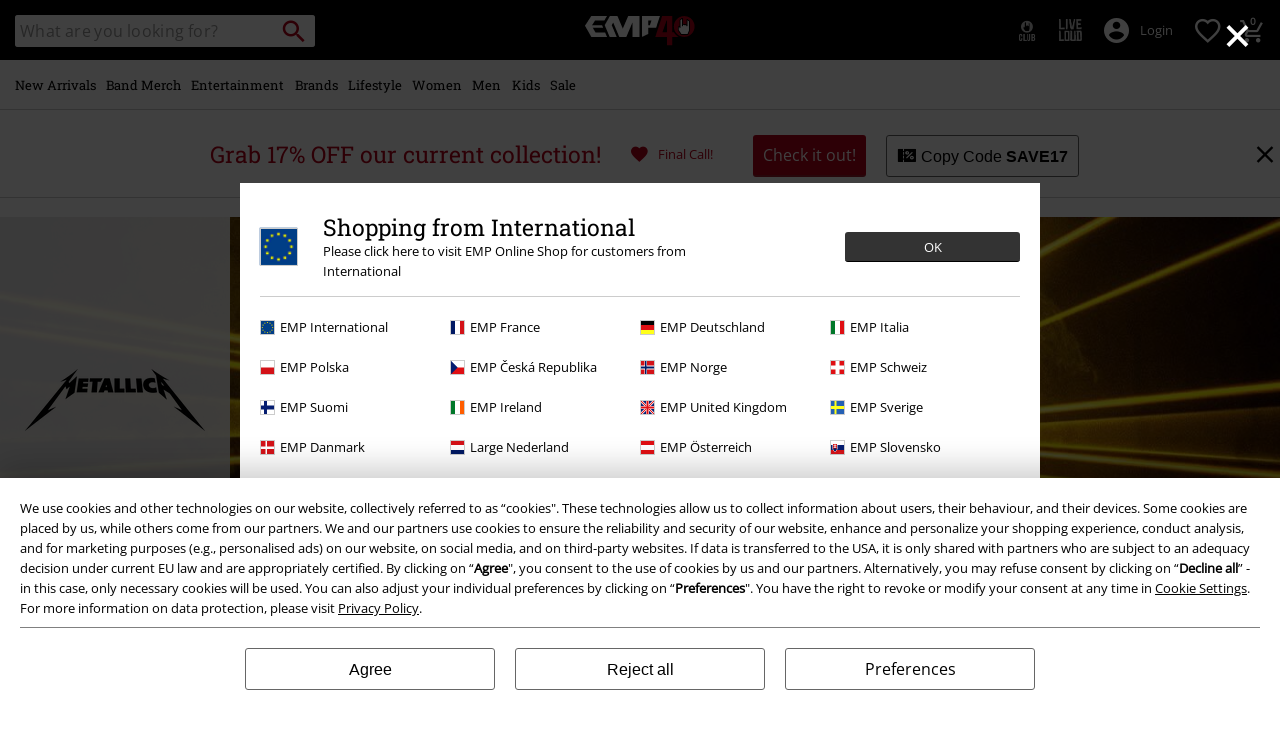

--- FILE ---
content_type: text/javascript; charset=utf-8
request_url: https://e.cquotient.com/recs/bbqv-GLB/RecentlyViewed?callback=CQuotient._callback0&_=1769588864429&_device=mac&userId=&cookieId=cdrsGzeiBQbR0wQ20wh2pL9azH&emailId=&anchors=id%3A%3A%7C%7Csku%3A%3A%7C%7Ctype%3A%3A%7C%7Calt_id%3A%3A&slotId=category-slot-bottom&slotConfigId=Last%20Seen%20Einstein%20Reco&slotConfigTemplate=slots%2Frecommendation%2Fpr_carousel_recommendation.isml&ccver=1.03&realm=BBQV&siteId=GLB&instanceType=prd&v=v3.1.3&json=%7B%22userId%22%3A%22%22%2C%22cookieId%22%3A%22cdrsGzeiBQbR0wQ20wh2pL9azH%22%2C%22emailId%22%3A%22%22%2C%22anchors%22%3A%5B%7B%22id%22%3A%22%22%2C%22sku%22%3A%22%22%2C%22type%22%3A%22%22%2C%22alt_id%22%3A%22%22%7D%5D%2C%22slotId%22%3A%22category-slot-bottom%22%2C%22slotConfigId%22%3A%22Last%20Seen%20Einstein%20Reco%22%2C%22slotConfigTemplate%22%3A%22slots%2Frecommendation%2Fpr_carousel_recommendation.isml%22%2C%22ccver%22%3A%221.03%22%2C%22realm%22%3A%22BBQV%22%2C%22siteId%22%3A%22GLB%22%2C%22instanceType%22%3A%22prd%22%2C%22v%22%3A%22v3.1.3%22%7D
body_size: 76
content:
/**/ typeof CQuotient._callback0 === 'function' && CQuotient._callback0({"RecentlyViewed":{"displayMessage":"RecentlyViewed","recs":[],"recoUUID":"df431cac-d520-40f1-9ded-3ccc720a4c22"}});

--- FILE ---
content_type: text/javascript;charset=UTF-8
request_url: https://www.emp.co.uk/on/demandware.store/Sites-GLB-Site/en_GB/Resources-LoadAppResources?v=v1769576454917
body_size: 4911
content:


window.Constants = {"COOKIE_CONSENT_STORAGE_ID":"disallowed_cookies","INTERNAL_HOSTNAME":"www.emp.co.uk","TENANT_SHOP_NAME":null};
window.Resources = {"OK":"OK","ARE_YOU_HUMAN":"Are you human?","PACKSTATION_LOCAL_COLLECT":"Local Collection Point has been set!","GLOBAL_ERROR_HEDALINE":"Oops, something went wrong...","CC_LOAD_ERROR":"Couldn't load credit card!","CARD_REMOVE_BUTTON_TEXT":"Remove Card","REG_ADDR_ERROR":"Could not load address","SERVER_ERROR":"Server connection failed!","BAD_RESPONSE":"Bad response - parser error!","INVALID_PHONE":"Please specify a valid phone number.","INVALID_USERNAME":"Your entry is invalid.","COULD_NOT_SELECT_SHIPPING_ADDRESS":"Couldn't select delivery address.","GIFT_CERT_INVALID":"Invalid gift card code.","GIFT_CERT_BALANCE":"Your current E-Gift Card balance is","GIFT_CERT_AMOUNT_INVALID":"E-Gift Cards can only be purchased with a minimum of 5 and maximum of 5000","GIFT_CERT_MISSING":"Please enter a voucher code or E-Gift Card.","INVALID_OWNER":"This appears to be a credit card number. Please enter the name of the cardholder.","CHAR_LIMIT_MSG":"You have {0} characters left out of {1}","CONFIRM_DELETE":"Do you want to remove this {0}?","TITLE_GIFTREGISTRY":"Gift registry","TITLE_ADDRESS":"address","SERVER_CONNECTION_ERROR":"Server connection failed!","IN_STOCK_DATE":"The expected in-stock date is {0}.","ITEM_STATUS_NOTAVAILABLE":"This item is currently not available.","PCA_SEARCH_NOTIFICATION":"Keep typing the address to display more results","PCA_SEARCH_START":"Enter your address here:","PCA_SEARCH_INFO":"To search for an address, please enter the first line. Then select your address from the suggestions.","PCA_SEARCH_SUCCESS":"Your address search was successful.","INVALID_DATE":"Your address search was successful.","NOT_SUPPORTED_CHARACTERS":"Your entry is invalid. Please use Latin letters.","COUNTDOWN_DAYS":"days","COUNTDOWN_HOURS":"hours","COUNTDOWN_MINUTES":"minutes","COUNTDOWN_SECONDS":"seconds","AMAZON_LOGIN_ERROR":"Please log in with your current account.","VALIDATE_REQUIRED":"This field is required.","VALIDATE_REMOTE":"Please adjust this field.","VALIDATE_EMAIL":"Please enter a valid email address.","VALIDATE_URL":"Please enter a valid URL.","VALIDATE_DATE":"Please enter a valid date.","VALIDATE_DATEISO":"Please enter a valid date (ISO).","VALIDATE_NUMBER":"Please enter a valid number.","VALIDATE_DIGITS":"Please enter only digits.","VALIDATE_CREDITCARD":"Please enter a valid credit card number.","VALIDATE_EQUALTO":"Please enter the same value again.","VALIDATE_MAXLENGTH":"Please enter no more than {0} characters.","VALIDATE_MINLENGTH":"Please enter at least {0} characters.","VALIDATE_RANGELENGTH":"Please enter a value between {0} and {1} characters long.","VALIDATE_RANGE":"Please enter a value between {0} and {1}.","VALIDATE_MAX":"Please enter a value less than or equal to {0}.","VALIDATE_MIN":"Please enter a value greater than or equal to {0}.","VALIDATE_IBAN":"Please enter a valid IBAN.","ADYEN_CC_VALIDATE":"Please enter valid credit card information.","RETURN_ARTICLE_ERROR":"Select your items","RETURN_CHOOSE_REASON_ERROR":"Please select a reason","RETURN_CHOOSE_QTY_ERROR":"Please select a quantity","RETURN_LABEL_ERROR":"Something went wrong while retrieving your return label. Please contact support for assistance.","RETURN_QR_ERROR":"Something went wrong while creating the QR code. Please contact support for assistance.","CHOOSE_AS_PACKSTATION":"Set as Local Collect","SEARCH_SHOW_RESULT":"Show * result","SEARCH_SHOW_RESULTS":"Show * results","PRODUCT_SELECTED_QTY":"item selected","PRODUCTS_SELECTED_QTY_FEW":"Items selected","PRODUCTS_SELECTED_QTY":"items selected","SEARCH_PLACEHOLDER":"What are you looking for?","PRODUCT_DELETED_QTY":"Item successfully removed.","PRODUCTS_DELETED_QTY_FEW":"Items successfully removed","PRODUCTS_DELETED_QTY":"Items successfully removed","INVALID_CC_NUMBER":"Invalid Credit Card number","INPUT_RULES_VIOLATED":"Please don't apply special characters like <>:=$%?!*+@;","INPUT_RULES_VIOLATED_PHONE":"Please only apply numbers from 0-9 as well as characters + and -","CART_EDIT_QTY_ERROR_MAX_EXCEEDED":"You reached the maximum order quantity.","CART_EDIT_QTY_VALUE_ERROR":"Please enter a valid quantity.","IN_STOCK":"In stock","QTY_IN_STOCK":"Only {0} left in stock","PREORDER":"Pre-order","QTY_PREORDER":"{0} item(s) are available for pre-order.","REMAIN_PREORDER":"The remaining items are available for pre-order.","BACKORDER":"Back order","QTY_BACKORDER":"Back order {0} item(s)","REMAIN_BACKORDER":"The remaining items are available on back order.","NOT_AVAILABLE":"This item is currently not available.","REMAIN_NOT_AVAILABLE":"The remaining items are currently not available. Please adjust the quantity."};
window.Urls = {"transientResources":"/on/demandware.store/Sites-GLB-Site/en_GB/Resources-LoadTransient","staticJsPath":"/on/demandware.static/Sites-GLB-Site/-/en_GB/v1769576454917/js/","minicartGC":"/on/demandware.store/Sites-GLB-Site/en_GB/GiftCert-ShowMiniCart","minicart":"/on/demandware.store/Sites-GLB-Site/en_GB/Cart-MiniAddProduct","cartShow":"/cart/","giftRegAdd":"https://www.emp.co.uk/on/demandware.store/Sites-GLB-Site/en_GB/Address-GetAddressDetails?addressID=","addressesList":"https://www.emp.co.uk/addressbook/","wishlistAddress":"https://www.emp.co.uk/on/demandware.store/Sites-GLB-Site/en_GB/Wishlist-SetShippingAddress","wishlistShow":"https://www.emp.co.uk/wishlist/","deleteAddress":"/on/demandware.store/Sites-GLB-Site/en_GB/Address-Delete","getSetItem":"/on/demandware.store/Sites-GLB-Site/en_GB/Product-GetSetItem","getAvailability":"/on/demandware.store/Sites-GLB-Site/en_GB/Product-GetAvailability","searchsuggest":"/on/demandware.store/Sites-GLB-Site/en_GB/Search-GetSuggestions","searchHistory":"/on/demandware.store/Sites-GLB-Site/en_GB/Search-RenderSearchHistory","summaryRefreshURL":"/on/demandware.store/Sites-GLB-Site/en_GB/COBilling-UpdateSummary","miniShippingRefreshURL":"/on/demandware.store/Sites-GLB-Site/en_GB/COBilling-UpdateMiniShipping","billingSelectCC":"https://www.emp.co.uk/on/demandware.store/Sites-GLB-Site/en_GB/COBilling-SelectCreditCard","shippingMethodsJSON":"https://www.emp.co.uk/on/demandware.store/Sites-GLB-Site/en_GB/COShipping-GetApplicableShippingMethodsJSON","shippingMethodsList":"https://www.emp.co.uk/on/demandware.store/Sites-GLB-Site/en_GB/COShipping-UpdateShippingMethodList","selectShippingAddress":"https://www.emp.co.uk/on/demandware.store/Sites-GLB-Site/en_GB/COShipping-SelectShippingAddress","selectShippingMethodsList":"https://www.emp.co.uk/on/demandware.store/Sites-GLB-Site/en_GB/COShipping-SelectShippingMethod","giftCardCheckBalance":"https://www.emp.co.uk/on/demandware.store/Sites-GLB-Site/en_GB/COBilling-GetGiftCertificateBalance","billing":"/billing/","rateLimiterReset":"/on/demandware.store/Sites-GLB-Site/en_GB/RateLimiter-HideCaptcha","csrffailed":"/on/demandware.store/Sites-GLB-Site/en_GB/CSRF-Failed","customerAddressForm":"/on/demandware.store/Sites-GLB-Site/en_GB/AddressMgr-GetCustomerAddressFormFields","shippingAddressForm":"/on/demandware.store/Sites-GLB-Site/en_GB/AddressMgr-GetShippingAddressFormFields","billingAddressForm":"/on/demandware.store/Sites-GLB-Site/en_GB/AddressMgr-GetBillingAddressFormFields","emarsysDialogSignupSubmit":"/on/demandware.store/Sites-GLB-Site/en_GB/EmarsysNewsletter-DialogSubscription","marketingCloudDialogSignupSubmit":"/on/demandware.store/Sites-GLB-Site/en_GB/MarketingCloud-Subscribe","emarsysDialogUnsubscribeSubmit":"/on/demandware.store/Sites-GLB-Site/en_GB/EmarsysNewsletter-EmailUnsubscribe","jobNewsletterUnsubConfirmed":"/on/demandware.store/Sites-GLB-Site/en_GB/Jobs-JobsNewsletterUnsubscribeConfirmed","IncludeHeaderCustomerInfo":"/on/demandware.store/Sites-GLB-Site/en_GB/Home-IncludeHeaderCustomerInfo","getReviewList":"/on/demandware.store/Sites-GLB-Site/en_GB/Review-IncludeProductReviewsList","getReviewListFull":"/on/demandware.store/Sites-GLB-Site/en_GB/Review-IncludeProductReviewsFull","getOrderReferenceDetails":"/on/demandware.store/Sites-GLB-Site/en_GB/AmazonPaymentsController-GetOrderReferenceDetails","getBillingAgreementDetails":"/on/demandware.store/Sites-GLB-Site/en_GB/AmazonPaymentsController-GetBillingAgreementDetails","getOrderReferenceBillingDetails":"/on/demandware.store/Sites-GLB-Site/en_GB/AmazonPaymentsController-GetOrderReferenceBillingDetails","getBillingAgreementBillingDetails":"/on/demandware.store/Sites-GLB-Site/en_GB/AmazonPaymentsController-GetBillingAgreementBillingDetails","setConsentStatus":"/on/demandware.store/Sites-GLB-Site/en_GB/AmazonPaymentsController-SetConsentStatus","setOrderReferenceID":"/on/demandware.store/Sites-GLB-Site/en_GB/AmazonPaymentsController-SetOrderReferenceID","setBillingAgreement":"/on/demandware.store/Sites-GLB-Site/en_GB/AmazonPaymentsController-SetBillingAgreement","editButtonRedirect":"/on/demandware.store/Sites-GLB-Site/en_GB/AmazonPaymentsController-EditButtonRedirect","apSubmit":"/on/demandware.store/Sites-GLB-Site/en_GB/AmazonPaymentsController-Submit","apErrorRedirect":"/on/demandware.store/Sites-GLB-Site/en_GB/AmazonPaymentsController-RedirectOnError","emarsysInterests":"/on/demandware.store/Sites-GLB-Site/en_GB/EmarsysNewsletter-InterestOptions","setNewShopNotificationIsShown":"/on/demandware.store/Sites-GLB-Site/en_GB/Home-SetNewShopNotificationIsShown","checkoutInit":"/on/demandware.store/Sites-GLB-Site/en_GB/COInit-Start","checkoutSummary":"/revieworder/","checkoutShipping":"/shipping/","availabilityOverview":"/on/demandware.store/Sites-GLB-Site/en_GB/Inventory-GetAvailabilityOverview","getServerTime":"/on/demandware.store/Sites-GLB-Site/en_GB/Page-GetServerTime","dhlMarkerImage":"/on/demandware.static/Sites-GLB-Site/-/default/dw9b76e166/images/logos/DHL.png","royalMailLCMarkerImage":"/on/demandware.static/Sites-GLB-Site/-/default/dw66f55a51/images/logos/Royal_mail_pin.svg","miniCartInfo":"/on/demandware.store/Sites-GLB-Site/en_GB/Cart-MiniCart","miniCartContent":"/on/demandware.store/Sites-GLB-Site/en_GB/Cart-MiniCartContent","getWishlistPageLinkIcon":"/on/demandware.store/Sites-GLB-Site/en_GB/Wishlist-GetWishlistPageLinkIcon","getShippingPoints":"/on/demandware.store/Sites-GLB-Site/en_GB/Shipping-GetShippingPoints","getAddressDetailsLoqate":"/on/demandware.store/Sites-GLB-Site/en_GB/Address-GetAddressDetailsLoqate","getAddressSuggestionLoqate":"/on/demandware.store/Sites-GLB-Site/en_GB/Address-GetAddressSuggestionLoqate","getAddressValidationResult":"/on/demandware.store/Sites-GLB-Site/en_GB/Address-GetAddressValidationResult","getHitTileSizes":"/on/demandware.store/Sites-GLB-Site/en_GB/Product-GetHitTileSizes","IsAuthenticated":"/on/demandware.store/Sites-GLB-Site/en_GB/Login-IsAuthenticated","serviceWorker":"/sw/","getSubCategories":"https://www.emp.co.uk/on/demandware.store/Sites-GLB-Site/en_GB/Home-GetSubCategories","lazyloadContentSlot":"https://www.emp.co.uk/on/demandware.store/Sites-GLB-Site/en_GB/Home-LazyloadContentSlot","renderOnPageRefinements":"https://www.emp.co.uk/on/demandware.store/Sites-GLB-Site/en_GB/Search-IncludeRefinebar","renderOnPageRefinementsMobile":"https://www.emp.co.uk/on/demandware.store/Sites-GLB-Site/en_GB/Search-IncludeRefinebarMobile","renderRefinements":"https://www.emp.co.uk/on/demandware.store/Sites-GLB-Site/en_GB/Search-IncludeRefinebarAttributesMobile","renderSubCategories":"https://www.emp.co.uk/on/demandware.store/Sites-GLB-Site/en_GB/Search-RenderSubCategories","renderFilter":"https://www.emp.co.uk/on/demandware.store/Sites-GLB-Site/en_GB/Search-RenderFilterTemplate","renderRefinementOverlayDesktop":"https://www.emp.co.uk/on/demandware.store/Sites-GLB-Site/en_GB/Search-IncludeRefineOverlayDesktop","renderRefinementHeadlineDesktop":"https://www.emp.co.uk/on/demandware.store/Sites-GLB-Site/en_GB/Search-IncludeRefineHeadlineDesktop","renderRefinementAttrDesktop":"https://www.emp.co.uk/on/demandware.store/Sites-GLB-Site/en_GB/Search-IncludeRefineAttributeDesktop","renderSearchResultButton":"https://www.emp.co.uk/on/demandware.store/Sites-GLB-Site/en_GB/Search-RenderSearchResultButton","renderCategories":"https://www.emp.co.uk/on/demandware.store/Sites-GLB-Site/en_GB/Search-IncludeCategories","renderSearchElement":"https://www.emp.co.uk/on/demandware.store/Sites-GLB-Site/en_GB/Search-GetSearchElement","renderDisabledRefinements":"https://www.emp.co.uk/on/demandware.store/Sites-GLB-Site/en_GB/Search-IncludeDisabledRefinements","renderRefinedProducts":"https://www.emp.co.uk/on/demandware.store/Sites-GLB-Site/en_GB/Search-IncludeRefinedProducts","loadOdoscopeDeferredChunk":"https://www.emp.co.uk/on/demandware.store/Sites-GLB-Site/en_GB/Search-LoadOdoscopeDeferredChunk","renderSearchResultHits":"https://www.emp.co.uk/on/demandware.store/Sites-GLB-Site/en_GB/Search-renderSearchResultHits","getSearchResultCount":"https://www.emp.co.uk/on/demandware.store/Sites-GLB-Site/en_GB/Search-GetSearchResultCount","getActiveFilters":"https://www.emp.co.uk/on/demandware.store/Sites-GLB-Site/en_GB/Search-GetActiveFilters","getPageMetaDataforCategory":"https://www.emp.co.uk/on/demandware.store/Sites-GLB-Site/en_GB/SearchExtensions-GetPageMetaDataforCategory","updateListing":"https://www.emp.co.uk/search/","renderMediaContentTiles":"https://www.emp.co.uk/on/demandware.store/Sites-GLB-Site/en_GB/Events-RenderMediaContentTiles","eventGetVotes":"https://www.emp.co.uk/on/demandware.store/Sites-GLB-Site/en_GB/Events-GetVotes","eventAddVote":"https://www.emp.co.uk/on/demandware.store/Sites-GLB-Site/en_GB/Events-AddVote","eventUndoVote":"https://www.emp.co.uk/on/demandware.store/Sites-GLB-Site/en_GB/Events-UndoVote","DyHeaderInformation":"https://www.emp.co.uk/on/demandware.store/Sites-GLB-Site/en_GB/Cart-DyHeaderInformation","addProductToCart":"https://www.emp.co.uk/on/demandware.store/Sites-GLB-Site/en_GB/Cart-AddProduct","addToCartSuccessModal":"https://www.emp.co.uk/on/demandware.store/Sites-GLB-Site/en_GB/Cart-RenderCartSuccessOverlay","addProductWishlist":"https://www.emp.co.uk/on/demandware.store/Sites-GLB-Site/en_GB/Wishlist-Add","renderWishlistPagination":"https://www.emp.co.uk/on/demandware.store/Sites-GLB-Site/en_GB/Wishlist-RenderWishlistPagination","renderVariations":"https://www.emp.co.uk/on/demandware.store/Sites-GLB-Site/en_GB/Campaign-RenderVariations","deleteElementFromWishlist":"https://www.emp.co.uk/on/demandware.store/Sites-GLB-Site/en_GB/Wishlist-DeleteWishlistItem","openSizeOverlayForWishlist":"https://www.emp.co.uk/on/demandware.store/Sites-GLB-Site/en_GB/Wishlist-RenderSizeOverlay","renderWishlistProductTile":"https://www.emp.co.uk/on/demandware.store/Sites-GLB-Site/en_GB/Wishlist-RenderWishlistProductTile","renderHeaderMenuMobile":"https://www.emp.co.uk/on/demandware.store/Sites-GLB-Site/en_GB/Home-GetHeaderElement?template=navigation%2fmobile%2fheaderMenuMobile","renderHeaderSubMenuMobile":"https://www.emp.co.uk/on/demandware.store/Sites-GLB-Site/en_GB/Home-GetHeaderElement?template=navigation%2fmobile%2fheaderSubMenuMobile","renderHeaderMenuDesktop":"https://www.emp.co.uk/on/demandware.store/Sites-GLB-Site/en_GB/Home-GetHeaderElement?template=navigation%2ftabNavigation%2fheaderMenuTabsDesktop","renderAddressEdit":"https://www.emp.co.uk/on/demandware.store/Sites-GLB-Site/en_GB/Address-RenderAddressEdit","closeGlobalHeader":"https://www.emp.co.uk/on/demandware.store/Sites-GLB-Site/en_GB/Content-CloseGlobalHeader","renderModelSwitch":"https://www.emp.co.uk/on/demandware.store/Sites-GLB-Site/en_GB/Search-RenderModelSwitch","removeSavedCard":"https://www.emp.co.uk/on/demandware.store/Sites-GLB-Site/en_GB/COBilling-RemoveSavedCard","fromSummaryModal":"https://www.emp.co.uk/revieworder/","renderCategoryBanner":"https://www.emp.co.uk/on/demandware.store/Sites-GLB-Site/en_GB/Search-GetCategoryBanner","setPageFontLoad":"https://www.emp.co.uk/on/demandware.store/Sites-GLB-Site/en_GB/Home-SetPageFontLoad","passkeyRegOptions":"https://www.emp.co.uk/on/demandware.store/Sites-GLB-Site/en_GB/Passkey-GenerateRegistrationOptions","passkeyVerifyRegLoggedIn":"https://www.emp.co.uk/on/demandware.store/Sites-GLB-Site/en_GB/Passkey-VerifyRegistrationLoggedInCustomer","passkeyVerifyRegNewCustomer":"https://www.emp.co.uk/on/demandware.store/Sites-GLB-Site/en_GB/Passkey-VerifyRegistrationNewCustomer","passkeyVerifyRegRecovery":"https://www.emp.co.uk/on/demandware.store/Sites-GLB-Site/en_GB/Passkey-VerifyRegistrationRecovery","passkeyAuthOptions":"https://www.emp.co.uk/on/demandware.store/Sites-GLB-Site/en_GB/Passkey-GenerateAuthenticationOptions","passkeyVerifyAuth":"https://www.emp.co.uk/on/demandware.store/Sites-GLB-Site/en_GB/Passkey-VerifyAuthentication","passkeySignUpUser":"https://www.emp.co.uk/on/demandware.store/Sites-GLB-Site/en_GB/Passkey-SignUpNewUser","passkeyFinishAccountCreation":"https://www.emp.co.uk/on/demandware.store/Sites-GLB-Site/en_GB/Passkey-FinishAccountCreation","passkeyRenderRecoveryForm":"https://www.emp.co.uk/on/demandware.store/Sites-GLB-Site/en_GB/Passkey-RenderRecoveryForm","passkeyRenderResetPasskeyEmailForm":"https://www.emp.co.uk/on/demandware.store/Sites-GLB-Site/en_GB/Passkey-RenderResetPasskeyEmailForm","passkeyRenderResetPasskeyForm":"https://www.emp.co.uk/on/demandware.store/Sites-GLB-Site/en_GB/Passkey-RenderResetPasskeyForm","passkeyFinishAccountCreationCheckout":"https://www.emp.co.uk/on/demandware.store/Sites-GLB-Site/en_GB/Passkey-FinishAccountCreationCheckout","passkeyRemovePasskeys":"https://www.emp.co.uk/on/demandware.store/Sites-GLB-Site/en_GB/Passkey-RemovePasskeyAuthenticator","getNumberOfPasskeysFromCustomer":"https://www.emp.co.uk/on/demandware.store/Sites-GLB-Site/en_GB/Passkey-GetNumberOfPasskeysFromCustomer","accountEditForm":"https://www.emp.co.uk/on/demandware.store/Sites-GLB-Site/en_GB/Account-EditForm","accountEditProfile":"https://www.emp.co.uk/profile/","accountShow":"https://www.emp.co.uk/account/","loginShow":"https://www.emp.co.uk/login/","accountShowSettings":"https://www.emp.co.uk/on/demandware.store/Sites-GLB-Site/en_GB/Account-ShowSettings","loginOrRegister":"https://www.emp.co.uk/on/demandware.store/Sites-GLB-Site/en_GB/Account-HandleLoginOrRegisterEvent","setNewPasswordPasskey":"https://www.emp.co.uk/on/demandware.store/Sites-GLB-Site/en_GB/Passkey-SetNewPasswordPasskey","PasskeyCreateCustomer":"https://www.emp.co.uk/on/demandware.store/Sites-GLB-Site/en_GB/Account-CreateCustomerProfilePasskey","passkeyDeleteModal":"https://www.emp.co.uk/on/demandware.store/Sites-GLB-Site/en_GB/Passkey-PasskeyDeleteModal","startRegister":"https://www.emp.co.uk/register/","saveEmailOnSession":"https://www.emp.co.uk/on/demandware.store/Sites-GLB-Site/en_GB/Passkey-SaveEmailOnSession","logoutIfNeeded":"https://www.emp.co.uk/on/demandware.store/Sites-GLB-Site/en_GB/Account-LogoutIfNeeded","checkIfUserHasPassword":"https://www.emp.co.uk/on/demandware.store/Sites-GLB-Site/en_GB/Account-CheckIfUserHasPassword","shouldPasskeyBeActive":"https://www.emp.co.uk/on/demandware.store/Sites-GLB-Site/en_GB/Passkey-ShouldPasskeyBeActive","checkIfAccountIsInvalidAndRemove":"https://www.emp.co.uk/on/demandware.store/Sites-GLB-Site/en_GB/Passkey-CheckIfAccountIsInvalidAndRemove","checkIfPasskeyAccountIsInvalidAndCorrect":"https://www.emp.co.uk/on/demandware.store/Sites-GLB-Site/en_GB/Passkey-CheckIfPasskeyAccountIsInvalidAndCorrect","giftfinderShow":"https://www.emp.co.uk/on/demandware.store/Sites-GLB-Site/en_GB/GiftFinder-Show","getSpecificQuestion":"https://www.emp.co.uk/on/demandware.store/Sites-GLB-Site/en_GB/GiftFinder-GetSpecificQuestion","getUrl":"https://www.emp.co.uk/on/demandware.store/Sites-GLB-Site/en_GB/GiftFinder-GetURLforResult","resultSlider":"https://www.emp.co.uk/on/demandware.store/Sites-GLB-Site/en_GB/GiftFinder-RenderResultSliderTemplate","decodePrgLink":"https://www.emp.co.uk/on/demandware.store/Sites-GLB-Site/en_GB/RedirectURL-DecodePrgLink","getMobileNavigationTeaserBox":"https://www.emp.co.uk/on/demandware.store/Sites-GLB-Site/en_GB/Home-GetMobileNavigationTeaserBox","showConsentSettingsModal":"https://www.emp.co.uk/on/demandware.store/Sites-GLB-Site/en_GB/CookieConsentHandling-ShowConsentSettingsModal","renderEmptyWishlistContent":"https://www.emp.co.uk/on/demandware.store/Sites-GLB-Site/en_GB/Wishlist-RenderEmptyWishlistContent","categoryNavContent":"https://www.emp.co.uk/on/demandware.store/Sites-GLB-Site/en_GB/Product-RenderCategoryNavContent","getQrCode":"https://www.emp.co.uk/on/demandware.store/Sites-GLB-Site/en_GB/Return-GetQrCode","getPdf":"https://www.emp.co.uk/on/demandware.store/Sites-GLB-Site/en_GB/Return-GetPdf","videoOverlayRiffs":"https://www.emp.co.uk/on/demandware.store/Sites-GLB-Site/en_GB/Riffs-RenderVideoOverlay","getNextRiffsContent":"https://www.emp.co.uk/on/demandware.store/Sites-GLB-Site/en_GB/Riffs-GetNextRiffsContent"};
window.SitePreferences = {"AMAZON_MERCHANT_ID":"A2439CGZCOJJK","AMAZON_LOGIN_BUTTON_TYPE":"LwA","AMAZON_LOGIN_BUTTON_COLOR":"LightGray","AMAZON_LOGIN_BUTTON_SIZE":"small","AMAZON_LOGIN_REDIRECT_URL":"/on/demandware.store/Sites-GLB-Site/en_GB/AmazonPaymentsController-LoginButtonRedirect","AMAZON_PAY_REDIRECT_URL":"/on/demandware.store/Sites-GLB-Site/en_GB/AmazonPaymentsController-PayButtonRedirect","AMAZON_SCOPE":"profile postal_code payments:widget payments:shipping_address","AMAZON_PAY_BUTTON_TYPE":"PwA","AMAZON_PAY_BUTTON_COLOR":"LightGray","AMAZON_PAY_BUTTON_SIZE":"small","LISTING_INFINITE_SCROLL":false,"LISTING_REFINE_SORT":true,"BPOST_ADDRESS":{"street":"EUROPAKRUISPUNT","number":"2","zip":"1000"},"GB_GOOGLE_MAPS_KEY":"AIzaSyDORhZUog-p2uL-JamKSaMeQMuIpAdROLk","LAZYLOAD_ENABLED":true,"SIDE_FILTER_ENABLED":true,"DEFERRED_PRODUCT_LOADIND_ENABLED":true,"DEFERRED_PRODUCT_MARGIN":300,"DEFERRED_REVIEWS_LOADING_ENABLED":true,"DEFERRED_CAROUSEL_LOAIDING_ENABLED":true,"DEFERRED_CAROUSEL_MARGIN":80,"GTM_CONTAINER_ID":"GTM-W7ZBNGT","SERVICE_WORKER_ENABLED":true,"LOW_PRIORITY_GTM_ENABLED":true,"LAZYLOAD_CONTENT_SLOTS_ENABLED":true,"LAZYLOAD_CONTENT_SLOTS_MARGIN":100,"ADYEN_SF_ENABLED":true,"CUSTOMER_NAME_VALIDATION_REGEX":"^([^\\s]*[\\s]?[^\\s]*){0,3}$","KLARNA_ORDER_CONFIRMATION_ENABLED":false,"XSS_SCRIPT_PROTECTION_ACTIVE_CLIENT":true,"PASSWORD_PROTECTION_ACTIVE_CLIENT":true,"LAZYLOAD_CLS_HELPER_TIMEOUT":1000};

--- FILE ---
content_type: text/javascript; charset=utf-8
request_url: https://p.cquotient.com/pebble?tla=bbqv-GLB&activityType=viewPage&callback=CQuotient._act_callback1&cookieId=cdrsGzeiBQbR0wQ20wh2pL9azH&realm=BBQV&siteId=GLB&instanceType=prd&referrer=&currentLocation=https%3A%2F%2Fwww.emp.co.uk%2Fband-merch%2Fmetallica%2F%3Fstart%3D240%26sz%3D60&__dw_p=bc8b446768099c8c57acb15fe420260414220000000&ls=true&_=1769588865468&v=v3.1.3&fbPixelId=__UNKNOWN__&json=%7B%22cookieId%22%3A%22cdrsGzeiBQbR0wQ20wh2pL9azH%22%2C%22realm%22%3A%22BBQV%22%2C%22siteId%22%3A%22GLB%22%2C%22instanceType%22%3A%22prd%22%2C%22referrer%22%3A%22%22%2C%22currentLocation%22%3A%22https%3A%2F%2Fwww.emp.co.uk%2Fband-merch%2Fmetallica%2F%3Fstart%3D240%26sz%3D60%22%2C%22__dw_p%22%3A%22bc8b446768099c8c57acb15fe420260414220000000%22%2C%22ls%22%3Atrue%2C%22_%22%3A1769588865468%2C%22v%22%3A%22v3.1.3%22%2C%22fbPixelId%22%3A%22__UNKNOWN__%22%7D
body_size: 268
content:
/**/ typeof CQuotient._act_callback1 === 'function' && CQuotient._act_callback1([{"k":"__cq_uuid","v":"cdrsGzeiBQbR0wQ20wh2pL9azH","m":34128000},{"k":"__cq_seg","v":"0~0.00!1~0.00!2~0.00!3~0.00!4~0.00!5~0.00!6~0.00!7~0.00!8~0.00!9~0.00","m":2592000}]);